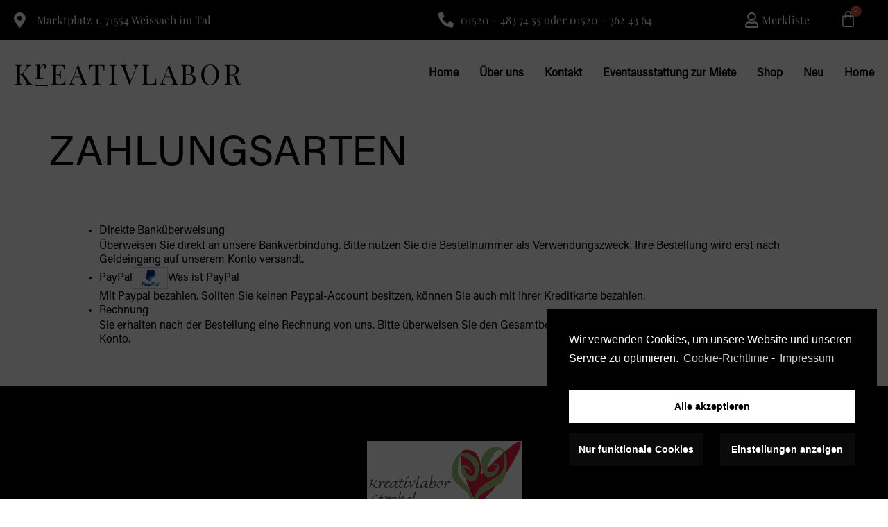

--- FILE ---
content_type: text/html; charset=UTF-8
request_url: https://kreativlaborstrobel.com/bezahlmoeglichkeiten/
body_size: 9036
content:
<!DOCTYPE html><html lang="de" prefix="og: https://ogp.me/ns#"><head><meta charset="UTF-8"><meta name="viewport" content="width=device-width, initial-scale=1.0, viewport-fit=cover" /> <script>document.documentElement.className = document.documentElement.className + ' yes-js js_active js'</script> <link media="all" href="https://kreativlaborstrobel.com/wp-content/cache/autoptimize/css/autoptimize_ef1d14aa23076b4a0726cdfea67b9a2d.css" rel="stylesheet" /><link media="only screen and (max-width: 768px)" href="https://kreativlaborstrobel.com/wp-content/cache/autoptimize/css/autoptimize_541e2ced151704f4ff1844c6de47ec02.css" rel="stylesheet" /><title>Zahlungsarten | Kreativlabor Strobel</title><meta name="robots" content="follow, index, max-snippet:-1, max-video-preview:-1, max-image-preview:large"/><link rel="canonical" href="https://kreativlaborstrobel.com/bezahlmoeglichkeiten/" /><meta property="og:locale" content="de_DE"><meta property="og:type" content="article"><meta property="og:title" content="Zahlungsarten | Kreativlabor Strobel"><meta property="og:description" content="...&lt;p&gt;&lt;a class=&quot;btn btn-secondary read-more-link&quot; href=&quot;https://kreativlaborstrobel.com/bezahlmoeglichkeiten/&quot;&gt;Read More&lt;/a&gt;&lt;/p&gt;"><meta property="og:url" content="https://kreativlaborstrobel.com/bezahlmoeglichkeiten/"><meta property="og:site_name" content="Kreativlabor Strobel"><meta name="twitter:card" content="summary_large_image"><meta name="twitter:title" content="Zahlungsarten | Kreativlabor Strobel"><meta name="twitter:description" content="...&lt;p&gt;&lt;a class=&quot;btn btn-secondary read-more-link&quot; href=&quot;https://kreativlaborstrobel.com/bezahlmoeglichkeiten/&quot;&gt;Read More&lt;/a&gt;&lt;/p&gt;"> <script type="application/ld+json" class="rank-math-schema">{"@context":"https://schema.org","@graph":[{"@type":["HobbyShop","Organization"],"@id":"https://kreativlaborstrobel.com/#organization","name":"Kreativlabor Strobel","url":"https://kreativlaborstrobel.com","email":"kreativlaborstrobel@gmail.com","address":{"@type":"PostalAddress","streetAddress":"Buchenweg 5","addressLocality":"Weissach im Tal","postalCode":"71554","addressCountry":"Deutschland"},"telephone":"+49 172 9262792"},{"@type":"WebSite","@id":"https://kreativlaborstrobel.com/#website","url":"https://kreativlaborstrobel.com","name":"Kreativlabor Strobel","publisher":{"@id":"https://kreativlaborstrobel.com/#organization"},"inLanguage":"de"},{"@type":"WebPage","@id":"https://kreativlaborstrobel.com/bezahlmoeglichkeiten/#webpage","url":"https://kreativlaborstrobel.com/bezahlmoeglichkeiten/","name":"Zahlungsarten | Kreativlabor Strobel","datePublished":"2021-01-10T20:04:00+01:00","dateModified":"2021-01-10T20:04:00+01:00","isPartOf":{"@id":"https://kreativlaborstrobel.com/#website"},"inLanguage":"de"},{"@type":"Article","headline":"Zahlungsarten | Kreativlabor Strobel","datePublished":"2021-01-10T20:04:00+01:00","dateModified":"2021-01-10T20:04:00+01:00","author":{"@type":"Person","name":"plehnert"},"publisher":{"@id":"https://kreativlaborstrobel.com/#organization"},"@id":"https://kreativlaborstrobel.com/bezahlmoeglichkeiten/#richSnippet","isPartOf":{"@id":"https://kreativlaborstrobel.com/bezahlmoeglichkeiten/#webpage"},"inLanguage":"de","mainEntityOfPage":{"@id":"https://kreativlaborstrobel.com/bezahlmoeglichkeiten/#webpage"}}]}</script> <link rel='dns-prefetch' href='//s.w.org' /><link rel="alternate" type="application/rss+xml" title="Kreativlabor Strobel &raquo; Feed" href="https://kreativlaborstrobel.com/feed/" /><link rel="alternate" type="application/rss+xml" title="Kreativlabor Strobel &raquo; Kommentar-Feed" href="https://kreativlaborstrobel.com/comments/feed/" /> <script type="text/javascript">window._wpemojiSettings = {"baseUrl":"https:\/\/s.w.org\/images\/core\/emoji\/13.0.1\/72x72\/","ext":".png","svgUrl":"https:\/\/s.w.org\/images\/core\/emoji\/13.0.1\/svg\/","svgExt":".svg","source":{"concatemoji":"https:\/\/kreativlaborstrobel.com\/wp-includes\/js\/wp-emoji-release.min.js?ver=da86ab2db43c459a18c51f718577fc2e"}};
			!function(e,a,t){var n,r,o,i=a.createElement("canvas"),p=i.getContext&&i.getContext("2d");function s(e,t){var a=String.fromCharCode;p.clearRect(0,0,i.width,i.height),p.fillText(a.apply(this,e),0,0);e=i.toDataURL();return p.clearRect(0,0,i.width,i.height),p.fillText(a.apply(this,t),0,0),e===i.toDataURL()}function c(e){var t=a.createElement("script");t.src=e,t.defer=t.type="text/javascript",a.getElementsByTagName("head")[0].appendChild(t)}for(o=Array("flag","emoji"),t.supports={everything:!0,everythingExceptFlag:!0},r=0;r<o.length;r++)t.supports[o[r]]=function(e){if(!p||!p.fillText)return!1;switch(p.textBaseline="top",p.font="600 32px Arial",e){case"flag":return s([127987,65039,8205,9895,65039],[127987,65039,8203,9895,65039])?!1:!s([55356,56826,55356,56819],[55356,56826,8203,55356,56819])&&!s([55356,57332,56128,56423,56128,56418,56128,56421,56128,56430,56128,56423,56128,56447],[55356,57332,8203,56128,56423,8203,56128,56418,8203,56128,56421,8203,56128,56430,8203,56128,56423,8203,56128,56447]);case"emoji":return!s([55357,56424,8205,55356,57212],[55357,56424,8203,55356,57212])}return!1}(o[r]),t.supports.everything=t.supports.everything&&t.supports[o[r]],"flag"!==o[r]&&(t.supports.everythingExceptFlag=t.supports.everythingExceptFlag&&t.supports[o[r]]);t.supports.everythingExceptFlag=t.supports.everythingExceptFlag&&!t.supports.flag,t.DOMReady=!1,t.readyCallback=function(){t.DOMReady=!0},t.supports.everything||(n=function(){t.readyCallback()},a.addEventListener?(a.addEventListener("DOMContentLoaded",n,!1),e.addEventListener("load",n,!1)):(e.attachEvent("onload",n),a.attachEvent("onreadystatechange",function(){"complete"===a.readyState&&t.readyCallback()})),(n=t.source||{}).concatemoji?c(n.concatemoji):n.wpemoji&&n.twemoji&&(c(n.twemoji),c(n.wpemoji)))}(window,document,window._wpemojiSettings);</script> <link rel='stylesheet' id='google-fonts-playfair-css'  href='https://kreativlaborstrobel.com/wp-content/cache/autoptimize/css/autoptimize_single_cfeca6478460d7d679e1ca0a6180bb41.css' type='text/css' media='all' /><link rel='stylesheet' id='elementor-post-6-css'  href='https://kreativlaborstrobel.com/wp-content/cache/autoptimize/css/autoptimize_single_153afaeacd212d53eceda128997eafa1.css?ver=1627040674' type='text/css' media='all' /><link rel='stylesheet' id='elementor-post-241-css'  href='https://kreativlaborstrobel.com/wp-content/cache/autoptimize/css/autoptimize_single_7e14e626b6ad6e591f9c6aa82c2cf8fb.css?ver=1692903803' type='text/css' media='all' /><link rel='stylesheet' id='elementor-post-1097-css'  href='https://kreativlaborstrobel.com/wp-content/cache/autoptimize/css/autoptimize_single_9c5f5d989e6478096a882a3268be8043.css?ver=1627040674' type='text/css' media='all' /> <script type='text/javascript' src='https://kreativlaborstrobel.com/wp-includes/js/jquery/jquery.min.js?ver=3.5.1' id='jquery-core-js'></script> <link rel="https://api.w.org/" href="https://kreativlaborstrobel.com/wp-json/" /><link rel="alternate" type="application/json" href="https://kreativlaborstrobel.com/wp-json/wp/v2/pages/29" /><link rel="EditURI" type="application/rsd+xml" title="RSD" href="https://kreativlaborstrobel.com/xmlrpc.php?rsd" /><link rel="wlwmanifest" type="application/wlwmanifest+xml" href="https://kreativlaborstrobel.com/wp-includes/wlwmanifest.xml" /><link rel='shortlink' href='https://kreativlaborstrobel.com/?p=29' /><link rel="alternate" type="application/json+oembed" href="https://kreativlaborstrobel.com/wp-json/oembed/1.0/embed?url=https%3A%2F%2Fkreativlaborstrobel.com%2Fbezahlmoeglichkeiten%2F" /><link rel="alternate" type="text/xml+oembed" href="https://kreativlaborstrobel.com/wp-json/oembed/1.0/embed?url=https%3A%2F%2Fkreativlaborstrobel.com%2Fbezahlmoeglichkeiten%2F&#038;format=xml" /><meta name="mobile-web-app-capable" content="yes"><meta name="apple-mobile-web-app-capable" content="yes"><meta name="apple-mobile-web-app-title" content="Kreativlabor Strobel - "> <noscript><style>.woocommerce-product-gallery{ opacity: 1 !important; }</style></noscript></head><body data-rsssl=1 data-cmplz=1 class="page-template-default page page-id-29 wp-embed-responsive theme-kreativlabor woocommerce-no-js elementor-default elementor-kit-6"><div data-elementor-type="header" data-elementor-id="241" class="elementor elementor-241 elementor-location-header" data-elementor-settings="[]"><div class="elementor-section-wrap"><section class="elementor-section elementor-top-section elementor-element elementor-element-2dfb793c elementor-section-full_width elementor-section-height-default elementor-section-height-default" data-id="2dfb793c" data-element_type="section"><div class="elementor-container elementor-column-gap-no"><div class="elementor-row"><div class="elementor-column elementor-col-100 elementor-top-column elementor-element elementor-element-481314a9" data-id="481314a9" data-element_type="column"><div class="elementor-column-wrap elementor-element-populated"><div class="elementor-widget-wrap"><section class="elementor-section elementor-inner-section elementor-element elementor-element-d6344a2 elementor-reverse-mobile elementor-section-boxed elementor-section-height-default elementor-section-height-default" data-id="d6344a2" data-element_type="section" id="topbar" data-settings="{&quot;background_background&quot;:&quot;classic&quot;}"><div class="elementor-container elementor-column-gap-no"><div class="elementor-row"><div class="elementor-column elementor-col-25 elementor-inner-column elementor-element elementor-element-40f42f72" data-id="40f42f72" data-element_type="column"><div class="elementor-column-wrap elementor-element-populated"><div class="elementor-widget-wrap"><div class="elementor-element elementor-element-3d06c09 elementor-icon-list--layout-inline elementor-align-left elementor-mobile-align-center font-cursive elementor-list-item-link-full_width elementor-widget elementor-widget-icon-list" data-id="3d06c09" data-element_type="widget" data-widget_type="icon-list.default"><div class="elementor-widget-container"><ul class="elementor-icon-list-items elementor-inline-items"><li class="elementor-icon-list-item elementor-inline-item"> <span class="elementor-icon-list-icon"> <i aria-hidden="true" class="fas fa-map-marker-alt"></i> </span> <span class="elementor-icon-list-text">Marktplatz 1, 71554 Weissach im Tal</span></li></ul></div></div></div></div></div><div class="elementor-column elementor-col-25 elementor-inner-column elementor-element elementor-element-406e58e8" data-id="406e58e8" data-element_type="column"><div class="elementor-column-wrap elementor-element-populated"><div class="elementor-widget-wrap"><div class="elementor-element elementor-element-9e9ce86 elementor-icon-list--layout-inline elementor-align-left elementor-mobile-align-center font-cursive elementor-tablet-align-right elementor-list-item-link-full_width elementor-widget elementor-widget-icon-list" data-id="9e9ce86" data-element_type="widget" data-widget_type="icon-list.default"><div class="elementor-widget-container"><ul class="elementor-icon-list-items elementor-inline-items"><li class="elementor-icon-list-item elementor-inline-item"> <span class="elementor-icon-list-icon"> <i aria-hidden="true" class="fas fa-phone-alt"></i> </span> <span class="elementor-icon-list-text">01520 - 483 74 55 oder 01520 -  362 43 64</span></li></ul></div></div></div></div></div><div class="elementor-column elementor-col-25 elementor-inner-column elementor-element elementor-element-26ec1333" data-id="26ec1333" data-element_type="column"><div class="elementor-column-wrap elementor-element-populated"><div class="elementor-widget-wrap"><div class="elementor-element elementor-element-96993c2 elementor-icon-list--layout-inline elementor-align-right elementor-mobile-align-center font-cursive elementor-tablet-align-right elementor-list-item-link-full_width elementor-widget elementor-widget-icon-list" data-id="96993c2" data-element_type="widget" data-widget_type="icon-list.default"><div class="elementor-widget-container"><ul class="elementor-icon-list-items elementor-inline-items"><li class="elementor-icon-list-item elementor-inline-item"> <a href="https://kreativlaborstrobel.com/merkliste/"> <span class="elementor-icon-list-icon"> <i aria-hidden="true" class="far fa-user"></i> </span> <span class="elementor-icon-list-text">Merkliste</span> </a></li></ul></div></div></div></div></div><div class="elementor-column elementor-col-25 elementor-inner-column elementor-element elementor-element-b33f50b" data-id="b33f50b" data-element_type="column"><div class="elementor-column-wrap elementor-element-populated"><div class="elementor-widget-wrap"><div class="elementor-element elementor-element-329a844 toggle-icon--bag-medium elementor-menu-cart--items-indicator-bubble elementor-menu-cart--show-divider-yes elementor-menu-cart--show-remove-button-yes elementor-menu-cart--buttons-inline elementor-widget elementor-widget-woocommerce-menu-cart" data-id="329a844" data-element_type="widget" data-widget_type="woocommerce-menu-cart.default"><div class="elementor-widget-container"><div class="elementor-menu-cart__wrapper"><div class="elementor-menu-cart__container elementor-lightbox" aria-expanded="false"><div class="elementor-menu-cart__main" aria-expanded="false"><div class="elementor-menu-cart__close-button"></div><div class="widget_shopping_cart_content"></div></div></div><div class="elementor-menu-cart__toggle elementor-button-wrapper"> <a id="elementor-menu-cart__toggle_button" href="#" class="elementor-button elementor-size-sm"> <span class="elementor-button-text"><span class="woocommerce-Price-amount amount"><bdi>0,00&nbsp;<span class="woocommerce-Price-currencySymbol">&euro;</span></bdi></span></span> <span class="elementor-button-icon" data-counter="0"> <i class="eicon" aria-hidden="true"></i> <span class="elementor-screen-only">Warenkorb</span> </span> </a></div></div></div></div></div></div></div></div></div></section><section class="elementor-section elementor-inner-section elementor-element elementor-element-19177679 elementor-section-boxed elementor-section-height-default elementor-section-height-default" data-id="19177679" data-element_type="section" id="wrapper-navbar" data-settings="{&quot;background_background&quot;:&quot;classic&quot;}"><div class="elementor-container elementor-column-gap-no"><div class="elementor-row"><div class="elementor-column elementor-col-50 elementor-inner-column elementor-element elementor-element-c8fc5c0" data-id="c8fc5c0" data-element_type="column"><div class="elementor-column-wrap elementor-element-populated"><div class="elementor-widget-wrap"><div class="elementor-element elementor-element-a3157d9 font-cursive navbar-brand elementor-widget elementor-widget-heading" data-id="a3157d9" data-element_type="widget" data-widget_type="heading.default"><div class="elementor-widget-container"><div class="elementor-heading-title elementor-size-default"><a href="https://kreativlaborstrobel.com/">K<span>r</span>eativlabor</a></div></div></div></div></div></div><div class="elementor-column elementor-col-50 elementor-inner-column elementor-element elementor-element-2c97f95" data-id="2c97f95" data-element_type="column"><div class="elementor-column-wrap elementor-element-populated"><div class="elementor-widget-wrap"><div class="elementor-element elementor-element-660bca37 elementor-nav-menu__align-right elementor-nav-menu--stretch elementor-nav-menu--indicator-classic elementor-nav-menu--dropdown-tablet elementor-nav-menu__text-align-aside elementor-nav-menu--toggle elementor-nav-menu--burger elementor-widget elementor-widget-nav-menu" data-id="660bca37" data-element_type="widget" data-settings="{&quot;full_width&quot;:&quot;stretch&quot;,&quot;layout&quot;:&quot;horizontal&quot;,&quot;toggle&quot;:&quot;burger&quot;}" data-widget_type="nav-menu.default"><div class="elementor-widget-container"><nav role="navigation" class="elementor-nav-menu--main elementor-nav-menu__container elementor-nav-menu--layout-horizontal e--pointer-double-line e--animation-slide"><ul id="menu-1-660bca37" class="elementor-nav-menu"><li class="menu-item menu-item-type-post_type menu-item-object-page menu-item-home menu-item-40"><a href="https://kreativlaborstrobel.com/" class="elementor-item">Home</a></li><li class="menu-item menu-item-type-post_type menu-item-object-page menu-item-1086"><a href="https://kreativlaborstrobel.com/ueber-uns/" class="elementor-item">Über uns</a></li><li class="menu-item menu-item-type-post_type menu-item-object-page menu-item-1084"><a href="https://kreativlaborstrobel.com/kontakt/" class="elementor-item">Kontakt</a></li><li class="menu-item menu-item-type-post_type menu-item-object-page menu-item-1085"><a href="https://kreativlaborstrobel.com/eventausstattung-zur-miete/" class="elementor-item">Eventausstattung zur Miete</a></li><li class="menu-item menu-item-type-post_type menu-item-object-page menu-item-41"><a href="https://kreativlaborstrobel.com/shop/" class="elementor-item">Shop</a></li><li class="menu-item menu-item-type-taxonomy menu-item-object-product_cat menu-item-3653"><a href="https://kreativlaborstrobel.com/neu/" class="elementor-item">Neu</a></li><li class="menu-item menu-item-type-post_type menu-item-object-page menu-item-4680"><a href="https://kreativlaborstrobel.com/home-2/" class="elementor-item">Home</a></li></ul></nav><div class="elementor-menu-toggle" role="button" tabindex="0" aria-label="Menu Toggle" aria-expanded="false"> <i class="eicon-menu-bar" aria-hidden="true"></i> <span class="elementor-screen-only">Menü</span></div><nav class="elementor-nav-menu--dropdown elementor-nav-menu__container" role="navigation" aria-hidden="true"><ul id="menu-2-660bca37" class="elementor-nav-menu"><li class="menu-item menu-item-type-post_type menu-item-object-page menu-item-home menu-item-40"><a href="https://kreativlaborstrobel.com/" class="elementor-item">Home</a></li><li class="menu-item menu-item-type-post_type menu-item-object-page menu-item-1086"><a href="https://kreativlaborstrobel.com/ueber-uns/" class="elementor-item">Über uns</a></li><li class="menu-item menu-item-type-post_type menu-item-object-page menu-item-1084"><a href="https://kreativlaborstrobel.com/kontakt/" class="elementor-item">Kontakt</a></li><li class="menu-item menu-item-type-post_type menu-item-object-page menu-item-1085"><a href="https://kreativlaborstrobel.com/eventausstattung-zur-miete/" class="elementor-item">Eventausstattung zur Miete</a></li><li class="menu-item menu-item-type-post_type menu-item-object-page menu-item-41"><a href="https://kreativlaborstrobel.com/shop/" class="elementor-item">Shop</a></li><li class="menu-item menu-item-type-taxonomy menu-item-object-product_cat menu-item-3653"><a href="https://kreativlaborstrobel.com/neu/" class="elementor-item">Neu</a></li><li class="menu-item menu-item-type-post_type menu-item-object-page menu-item-4680"><a href="https://kreativlaborstrobel.com/home-2/" class="elementor-item">Home</a></li></ul></nav></div></div></div></div></div></div></div></section></div></div></div></div></div></section></div></div><div class="wrapper" id="page-wrapper"><div class="container" id="content" tabindex="-1"><div class="row"><div class="col-md content-area" id="primary"><main class="site-main" id="main"><article class="post-29 page type-page status-publish hentry" id="post-29"><header class="entry-header"><h1 class="entry-title">Zahlungsarten</h1></header><div class="entry-content"><div class="woocommerce woocommerce-gzd"><ul class="payment_methods methods"><li class="payment_method_bacs"> <label for="payment_method_bacs">Direkte Banküberweisung</label><div class="payment_box payment_method_bacs"><p>Überweisen Sie direkt an unsere Bankverbindung. Bitte nutzen Sie die Bestellnummer als Verwendungszweck. Ihre Bestellung wird erst nach Geldeingang auf unserem Konto versandt.</p></div></li><li class="payment_method_paypal"> <label for="payment_method_paypal">PayPal<img src="https://kreativlaborstrobel.com/wp-content/plugins/woocommerce/includes/gateways/paypal/assets/images/paypal.png" alt="„Paypal akzeptiert“-Logo" /><a href="https://www.paypal.com/de/webapps/mpp/paypal-popup" class="about_paypal" onclick="javascript:window.open(&#039;https://www.paypal.com/de/webapps/mpp/paypal-popup&#039;,&#039;WIPaypal&#039;,&#039;toolbar=no, location=no, directories=no, status=no, menubar=no, scrollbars=yes, resizable=yes, width=1060, height=700&#039;); return false;" target="_blank" rel="noopener">Was ist PayPal</a></label><div class="payment_box payment_method_paypal"><p>Mit Paypal bezahlen. Sollten Sie keinen Paypal-Account besitzen, können Sie auch mit Ihrer Kreditkarte bezahlen.</p></div></li><li class="payment_method_invoice"> <label for="payment_method_invoice">Rechnung</label><div class="payment_box payment_method_invoice"><p>Sie erhalten nach der Bestellung eine Rechnung von uns. Bitte überweisen Sie den Gesamtbetrag innerhalb von 14 Tagen auf das dort angegebene Konto.</p></div></li></ul></div></div><footer class="entry-footer"></footer></article></main></div></div></div></div><div data-elementor-type="footer" data-elementor-id="1097" class="elementor elementor-1097 elementor-location-footer" data-elementor-settings="[]"><div class="elementor-section-wrap"><section class="elementor-section elementor-top-section elementor-element elementor-element-e9fb804 elementor-section-content-middle elementor-section-boxed elementor-section-height-default elementor-section-height-default" data-id="e9fb804" data-element_type="section" data-settings="{&quot;background_background&quot;:&quot;classic&quot;}"><div class="elementor-container elementor-column-gap-no"><div class="elementor-row"><div class="elementor-column elementor-col-100 elementor-top-column elementor-element elementor-element-4cefb0e7" data-id="4cefb0e7" data-element_type="column"><div class="elementor-column-wrap elementor-element-populated"><div class="elementor-widget-wrap"><div class="elementor-element elementor-element-89bc0b2 elementor-widget elementor-widget-image" data-id="89bc0b2" data-element_type="widget" data-widget_type="image.default"><div class="elementor-widget-container"><div class="elementor-image"> <img width="223" height="115" src="https://kreativlaborstrobel.com/wp-content/uploads/2021/01/logo.bmp" class="attachment-medium_large size-medium_large" alt="" loading="lazy" /></div></div></div><div class="elementor-element elementor-element-2b10b7c4 mb-4 elementor-shape-rounded elementor-grid-0 e-grid-align-center elementor-widget elementor-widget-social-icons" data-id="2b10b7c4" data-element_type="widget" data-widget_type="social-icons.default"><div class="elementor-widget-container"><div class="elementor-social-icons-wrapper elementor-grid"> <span class="elementor-grid-item"> <a class="elementor-icon elementor-social-icon elementor-social-icon-facebook-f elementor-repeater-item-993ef04" target="_blank"> <span class="elementor-screen-only">Facebook-f</span> <i class="fab fa-facebook-f"></i> </a> </span> <span class="elementor-grid-item"> <a class="elementor-icon elementor-social-icon elementor-social-icon-twitter elementor-repeater-item-a229ff5" target="_blank"> <span class="elementor-screen-only">Twitter</span> <i class="fab fa-twitter"></i> </a> </span> <span class="elementor-grid-item"> <a class="elementor-icon elementor-social-icon elementor-social-icon-pinterest elementor-repeater-item-f4f16ac" target="_blank"> <span class="elementor-screen-only">Pinterest</span> <i class="fab fa-pinterest"></i> </a> </span></div></div></div><div class="elementor-element elementor-element-1812afc elementor-icon-list--layout-inline elementor-align-center mb-4 elementor-list-item-link-full_width elementor-widget elementor-widget-icon-list" data-id="1812afc" data-element_type="widget" data-widget_type="icon-list.default"><div class="elementor-widget-container"><ul class="elementor-icon-list-items elementor-inline-items"><li class="elementor-icon-list-item elementor-inline-item"> <a href="https://kreativlaborstrobel.com/impressum/"> <span class="elementor-icon-list-text">Impressum</span> </a></li><li class="elementor-icon-list-item elementor-inline-item"> <a href="https://kreativlaborstrobel.com/datenschutz/"> <span class="elementor-icon-list-text">Datenschutz</span> </a></li><li class="elementor-icon-list-item elementor-inline-item"> <a href="https://kreativlaborstrobel.com/cookie-richtlinie-eu/"> <span class="elementor-icon-list-text">Cookie-Richtlinien</span> </a></li><li class="elementor-icon-list-item elementor-inline-item"> <a href="https://kreativlaborstrobel.com/agb/"> <span class="elementor-icon-list-text">AGB</span> </a></li></ul></div></div><div class="elementor-element elementor-element-7a1af0ff font-cursive mb-2 elementor-widget elementor-widget-heading" data-id="7a1af0ff" data-element_type="widget" data-widget_type="heading.default"><div class="elementor-widget-container"><h2 class="elementor-heading-title elementor-size-default">© 2026 by Kerstin Strobel</h2></div></div><div class="elementor-element elementor-element-04772ac font-cursive elementor-widget elementor-widget-text-editor" data-id="04772ac" data-element_type="widget" data-widget_type="text-editor.default"><div class="elementor-widget-container"><div class="elementor-text-editor elementor-clearfix"><p>Konzept &amp; Design: <a href="http://www.ispod-webagentur.de/" target="_blank" rel="noopener">ispod-webagentur</a></p></div></div></div></div></div></div></div></div></section></div></div> <script type="text/javascript">(function () {
			var c = document.body.className;
			c = c.replace(/woocommerce-no-js/, 'woocommerce-js');
			document.body.className = c;
		})();</script> <script type='text/javascript' id='jquery-yith-wcwl-js-extra'>var yith_wcwl_l10n = {"ajax_url":"\/wp-admin\/admin-ajax.php","redirect_to_cart":"no","multi_wishlist":"","hide_add_button":"1","enable_ajax_loading":"1","ajax_loader_url":"https:\/\/kreativlaborstrobel.com\/wp-content\/plugins\/yith-woocommerce-wishlist\/assets\/images\/ajax-loader-alt.svg","remove_from_wishlist_after_add_to_cart":"1","is_wishlist_responsive":"1","time_to_close_prettyphoto":"3000","fragments_index_glue":".","reload_on_found_variation":"1","mobile_media_query":"768","labels":{"cookie_disabled":"We are sorry, but this feature is available only if cookies on your browser are enabled.","added_to_cart_message":"<div class=\"woocommerce-notices-wrapper\"><div class=\"woocommerce-message\" role=\"alert\">Product added to cart successfully<\/div><\/div>"},"actions":{"add_to_wishlist_action":"add_to_wishlist","remove_from_wishlist_action":"remove_from_wishlist","reload_wishlist_and_adding_elem_action":"reload_wishlist_and_adding_elem","load_mobile_action":"load_mobile","delete_item_action":"delete_item","save_title_action":"save_title","save_privacy_action":"save_privacy","load_fragments":"load_fragments"}};</script> <script type='text/javascript' id='contact-form-7-js-extra'>var wpcf7 = {"apiSettings":{"root":"https:\/\/kreativlaborstrobel.com\/wp-json\/contact-form-7\/v1","namespace":"contact-form-7\/v1"},"cached":"1"};</script> <script type='text/javascript' id='wc-add-to-cart-js-extra'>var wc_add_to_cart_params = {"ajax_url":"\/wp-admin\/admin-ajax.php","wc_ajax_url":"\/?wc-ajax=%%endpoint%%","i18n_view_cart":"Warenkorb anzeigen","cart_url":"https:\/\/kreativlaborstrobel.com\/warenkorb\/","is_cart":"","cart_redirect_after_add":"no"};</script> <script type='text/javascript' id='woocommerce-js-extra'>var woocommerce_params = {"ajax_url":"\/wp-admin\/admin-ajax.php","wc_ajax_url":"\/?wc-ajax=%%endpoint%%"};</script> <script type='text/javascript' id='wc-cart-fragments-js-extra'>var wc_cart_fragments_params = {"ajax_url":"\/wp-admin\/admin-ajax.php","wc_ajax_url":"\/?wc-ajax=%%endpoint%%","cart_hash_key":"wc_cart_hash_97ce4d31ee0c7fdee08a32fb10675e89","fragment_name":"wc_fragments_97ce4d31ee0c7fdee08a32fb10675e89","request_timeout":"5000"};</script> <script type='text/javascript' id='bm-admin-bar-js-extra'>var ajax = {"ajax_url":"https:\/\/kreativlaborstrobel.com\/wp-admin\/admin-ajax.php"};</script> <script type='text/javascript' src='https://kreativlaborstrobel.com/wp-content/plugins/b2b-market/assets/admin/bm-admin-bar.min.js?ver=1.0.5' id='bm-admin-bar-js'></script> <script type='text/javascript' id='cmplz-cookie-config-js-extra'>var complianz = {"static":"","set_cookies":[],"block_ajax_content":"0","banner_version":"12","version":"4.9.5","a_b_testing":"","do_not_track":"","consenttype":"optin","region":"eu","geoip":"","categories":"<div class=\"cmplz-categories-wrap\"><label for=\"cmplz_functional\"><input type=\"checkbox\" id=\"cmplz_functional\" class=\"cmplz-consent-checkbox cmplz-svg-checkbox cmplz-square-checkbox cmplz_functional\" checked disabled data-category=\"cmplz_functional\"><div class=\"cc-check\"><svg width=\"16px\" height=\"16px\" viewBox=\"0 0 18 18\" class=\"cmplz-square\" aria-hidden=\"true\"><path d=\"M1,9 L1,3.5 C1,2 2,1 3.5,1 L14.5,1 C16,1 17,2 17,3.5 L17,14.5 C17,16 16,17 14.5,17 L3.5,17 C2,17 1,16 1,14.5 L1,9 Z\"><\/path><polyline points=\"1 9 7 14 15 4\"><\/polyline><\/svg><\/div><span class=\"cc-category\" style=\"\">Funktional<\/span><\/label><\/div><div class=\"cmplz-categories-wrap\"><label for=\"cmplz_marketing\"><input type=\"checkbox\" id=\"cmplz_marketing\" class=\"cmplz-consent-checkbox cmplz-svg-checkbox cmplz-square-checkbox cmplz_marketing\"   data-category=\"cmplz_marketing\"><div class=\"cc-check\"><svg width=\"16px\" height=\"16px\" viewBox=\"0 0 18 18\" class=\"cmplz-square\" aria-hidden=\"true\"><path d=\"M1,9 L1,3.5 C1,2 2,1 3.5,1 L14.5,1 C16,1 17,2 17,3.5 L17,14.5 C17,16 16,17 14.5,17 L3.5,17 C2,17 1,16 1,14.5 L1,9 Z\"><\/path><polyline points=\"1 9 7 14 15 4\"><\/polyline><\/svg><\/div><span class=\"cc-category\" style=\"\">Marketing<\/span><\/label><\/div><style>#cc-window.cc-window .cmplz-categories-wrap .cc-check svg {stroke: #ffffff}<\/style>","position":"bottom-right","title":"","theme":"block","checkbox_style":"square","use_categories":"hidden","use_categories_optinstats":"hidden","accept":"Cookies akzeptieren","revoke":"Zustimmung verwalten","dismiss":"Nur funktionale Cookies","dismiss_timeout":"10","popup_background_color":"#000000","popup_text_color":"#ffffff","button_background_color":"#0a0a0a","button_text_color":"#ffffff","accept_all_background_color":"#ffffff","accept_all_text_color":"#000000","accept_all_border_color":"#000000","functional_background_color":"#0a0a0a","functional_text_color":"#ffffff","functional_border_color":"#f1f1f1","border_color":"#000000","use_custom_cookie_css":"","custom_css":".cc-window","custom_css_amp":"#cmplz-consent-ui, #cmplz-post-consent-ui {} \n#cmplz-consent-ui .cmplz-consent-message {} \n#cmplz-consent-ui button, #cmplz-post-consent-ui button {}","readmore_optin":"Cookie-Richtlinie","readmore_impressum":"Impressum","accept_informational":"Akzeptieren","message_optout":"Wir verwenden Cookies, um unsere Website und unseren Service zu optimieren.","message_optin":"Wir verwenden Cookies, um unsere Website und unseren Service zu optimieren.","readmore_optout":"Cookie Policy","readmore_optout_dnsmpi":"Do Not Sell My Personal Information","hide_revoke":"cc-hidden","banner_width":"476","soft_cookiewall":"1","type":"opt-in","layout":"basic","dismiss_on_scroll":"","dismiss_on_timeout":"","cookie_expiry":"365","nonce":"da8b620a65","url":"https:\/\/kreativlaborstrobel.com\/wp-json\/complianz\/v1\/?lang=de","set_cookies_on_root":"0","cookie_domain":"","current_policy_id":"14","cookie_path":"\/","tcf_active":"","view_preferences":"Einstellungen anzeigen","save_preferences":"Einstellungen speichern","accept_all":"Alle akzeptieren","readmore_url":{"eu":"https:\/\/kreativlaborstrobel.com\/cookie-richtlinie-eu\/"},"privacy_link":{"eu":"<span class=\"cc-divider\">&nbsp;-&nbsp;<\/span><a aria-label=\"learn more about privacy in our impressum\" class=\"cc-link impressum\" href=\"https:\/\/kreativlaborstrobel.com\/impressum\/\">Impressum<\/a>"},"placeholdertext":"Bitte hier klicken, um die Marketing-Cookies zu akzeptieren und diesen Inhalt zu aktivieren"};</script> <script type='text/javascript' id='elementor-pro-frontend-js-before'>var ElementorProFrontendConfig = {"ajaxurl":"https:\/\/kreativlaborstrobel.com\/wp-admin\/admin-ajax.php","nonce":"2dc050ae21","i18n":{"toc_no_headings_found":"No headings were found on this page."},"shareButtonsNetworks":{"facebook":{"title":"Facebook","has_counter":true},"twitter":{"title":"Twitter"},"google":{"title":"Google+","has_counter":true},"linkedin":{"title":"LinkedIn","has_counter":true},"pinterest":{"title":"Pinterest","has_counter":true},"reddit":{"title":"Reddit","has_counter":true},"vk":{"title":"VK","has_counter":true},"odnoklassniki":{"title":"OK","has_counter":true},"tumblr":{"title":"Tumblr"},"digg":{"title":"Digg"},"skype":{"title":"Skype"},"stumbleupon":{"title":"StumbleUpon","has_counter":true},"mix":{"title":"Mix"},"telegram":{"title":"Telegram"},"pocket":{"title":"Pocket","has_counter":true},"xing":{"title":"XING","has_counter":true},"whatsapp":{"title":"WhatsApp"},"email":{"title":"Email"},"print":{"title":"Print"}},"menu_cart":{"cart_page_url":"https:\/\/kreativlaborstrobel.com\/warenkorb\/","checkout_page_url":"https:\/\/kreativlaborstrobel.com\/kasse\/"},"facebook_sdk":{"lang":"de_DE_formal","app_id":""},"lottie":{"defaultAnimationUrl":"https:\/\/kreativlaborstrobel.com\/wp-content\/plugins\/elementor-pro\/modules\/lottie\/assets\/animations\/default.json"}};</script> <script type='text/javascript' id='elementor-frontend-js-before'>var elementorFrontendConfig = {"environmentMode":{"edit":false,"wpPreview":false,"isScriptDebug":false},"i18n":{"shareOnFacebook":"Auf Facebook teilen","shareOnTwitter":"Auf Twitter teilen","pinIt":"Anheften","download":"Download","downloadImage":"Bild downloaden","fullscreen":"Vollbild","zoom":"Zoom","share":"Teilen","playVideo":"Video abspielen","previous":"Zur\u00fcck","next":"Weiter","close":"Schlie\u00dfen"},"is_rtl":false,"breakpoints":{"xs":0,"sm":480,"md":768,"lg":1025,"xl":1440,"xxl":1600},"responsive":{"breakpoints":{"mobile":{"label":"Smartphone","value":767,"direction":"max","is_enabled":true,"default_value":767},"mobile_extra":{"label":"Mobile Extra","value":880,"direction":"max","is_enabled":false,"default_value":880},"tablet":{"label":"Tablet","value":1024,"direction":"max","is_enabled":true,"default_value":1024},"tablet_extra":{"label":"Tablet Extra","value":1365,"direction":"max","is_enabled":false,"default_value":1365},"laptop":{"label":"Laptop","value":1620,"direction":"max","is_enabled":false,"default_value":1620},"widescreen":{"label":"Widescreen","value":2400,"direction":"min","is_enabled":false,"default_value":2400}}},"version":"3.3.1","is_static":false,"experimentalFeatures":{"e_import_export":true,"landing-pages":true,"elements-color-picker":true,"admin-top-bar":true},"urls":{"assets":"https:\/\/kreativlaborstrobel.com\/wp-content\/plugins\/elementor\/assets\/"},"settings":{"page":[],"editorPreferences":[]},"kit":{"stretched_section_container":"#page","active_breakpoints":["viewport_mobile","viewport_tablet"],"lightbox_enable_counter":"yes","lightbox_enable_fullscreen":"yes","lightbox_enable_zoom":"yes","lightbox_title_src":"title","lightbox_description_src":"description"},"post":{"id":29,"title":"Zahlungsarten%20%7C%20Kreativlabor%20Strobel","excerpt":"","featuredImage":false}};</script> <script type='text/javascript' id='wp-util-js-extra'>var _wpUtilSettings = {"ajax":{"url":"\/wp-admin\/admin-ajax.php"}};</script> <script type='text/javascript' id='wpforms-elementor-js-extra'>var wpformsElementorVars = {"captcha_provider":"recaptcha","recaptcha_type":"v2"};</script>  <script type="text/javascript" class="cmplz-stats cmplz-native"></script> <script defer src="https://kreativlaborstrobel.com/wp-content/cache/autoptimize/js/autoptimize_2edba9ee7ec815ac305e56868e27e8fd.js"></script></body></html>

--- FILE ---
content_type: text/css
request_url: https://kreativlaborstrobel.com/wp-content/cache/autoptimize/css/autoptimize_single_153afaeacd212d53eceda128997eafa1.css?ver=1627040674
body_size: 171
content:
.elementor-kit-6{--e-global-color-primary:#cceaea;--e-global-color-secondary:#f5e5d6;--e-global-color-text:#000;--e-global-color-accent:#61ce70;--e-global-color-55e9118:#000;--e-global-color-8165e6a:#fff;--e-global-color-ba32a45:#ede4da;--e-global-color-82c05ab:#e2f2f1;--e-global-color-7dbd4e8:#f2eeeb;--e-global-color-bf85378:#f7f5f2}.elementor-section.elementor-section-boxed>.elementor-container{max-width:1240px}.elementor-widget:not(:last-child){margin-bottom:0}{}header.entry-header{display:var(--page-title-display)}@media(max-width:1024px){.elementor-section.elementor-section-boxed>.elementor-container{max-width:1024px}}@media(max-width:767px){.elementor-section.elementor-section-boxed>.elementor-container{max-width:767px}}

--- FILE ---
content_type: text/css
request_url: https://kreativlaborstrobel.com/wp-content/cache/autoptimize/css/autoptimize_single_7e14e626b6ad6e591f9c6aa82c2cf8fb.css?ver=1692903803
body_size: 1515
content:
.elementor-241 .elementor-element.elementor-element-2dfb793c{margin-top:0;margin-bottom:0;padding:0}.elementor-241 .elementor-element.elementor-element-481314a9>.elementor-element-populated{padding:0}.elementor-241 .elementor-element.elementor-element-d6344a2:not(.elementor-motion-effects-element-type-background),.elementor-241 .elementor-element.elementor-element-d6344a2>.elementor-motion-effects-container>.elementor-motion-effects-layer{background-color:var(--e-global-color-55e9118)}.elementor-241 .elementor-element.elementor-element-d6344a2{transition:background .3s,border .3s,border-radius .3s,box-shadow .3s;margin-top:0;margin-bottom:0;padding:.2rem 1rem}.elementor-241 .elementor-element.elementor-element-d6344a2>.elementor-background-overlay{transition:background .3s,border-radius .3s,opacity .3s}.elementor-bc-flex-widget .elementor-241 .elementor-element.elementor-element-40f42f72.elementor-column .elementor-column-wrap{align-items:center}.elementor-241 .elementor-element.elementor-element-40f42f72.elementor-column.elementor-element[data-element_type="column"]>.elementor-column-wrap.elementor-element-populated>.elementor-widget-wrap{align-content:center;align-items:center}.elementor-241 .elementor-element.elementor-element-40f42f72>.elementor-element-populated{padding:0}.elementor-241 .elementor-element.elementor-element-3d06c09 .elementor-icon-list-items:not(.elementor-inline-items) .elementor-icon-list-item:not(:last-child){padding-bottom:calc(28px/2)}.elementor-241 .elementor-element.elementor-element-3d06c09 .elementor-icon-list-items:not(.elementor-inline-items) .elementor-icon-list-item:not(:first-child){margin-top:calc(28px/2)}.elementor-241 .elementor-element.elementor-element-3d06c09 .elementor-icon-list-items.elementor-inline-items .elementor-icon-list-item{margin-right:calc(28px/2);margin-left:calc(28px/2)}.elementor-241 .elementor-element.elementor-element-3d06c09 .elementor-icon-list-items.elementor-inline-items{margin-right:calc(-28px/2);margin-left:calc(-28px/2)}body.rtl .elementor-241 .elementor-element.elementor-element-3d06c09 .elementor-icon-list-items.elementor-inline-items .elementor-icon-list-item:after{left:calc(-28px/2)}body:not(.rtl) .elementor-241 .elementor-element.elementor-element-3d06c09 .elementor-icon-list-items.elementor-inline-items .elementor-icon-list-item:after{right:calc(-28px/2)}.elementor-241 .elementor-element.elementor-element-3d06c09 .elementor-icon-list-icon i{color:#fff;font-size:22px}.elementor-241 .elementor-element.elementor-element-3d06c09 .elementor-icon-list-icon svg{fill:#fff;width:22px}.elementor-241 .elementor-element.elementor-element-3d06c09 .elementor-icon-list-text{color:#fff}.elementor-bc-flex-widget .elementor-241 .elementor-element.elementor-element-406e58e8.elementor-column .elementor-column-wrap{align-items:center}.elementor-241 .elementor-element.elementor-element-406e58e8.elementor-column.elementor-element[data-element_type="column"]>.elementor-column-wrap.elementor-element-populated>.elementor-widget-wrap{align-content:center;align-items:center}.elementor-241 .elementor-element.elementor-element-406e58e8>.elementor-element-populated{padding:0}.elementor-241 .elementor-element.elementor-element-9e9ce86 .elementor-icon-list-items:not(.elementor-inline-items) .elementor-icon-list-item:not(:last-child){padding-bottom:calc(28px/2)}.elementor-241 .elementor-element.elementor-element-9e9ce86 .elementor-icon-list-items:not(.elementor-inline-items) .elementor-icon-list-item:not(:first-child){margin-top:calc(28px/2)}.elementor-241 .elementor-element.elementor-element-9e9ce86 .elementor-icon-list-items.elementor-inline-items .elementor-icon-list-item{margin-right:calc(28px/2);margin-left:calc(28px/2)}.elementor-241 .elementor-element.elementor-element-9e9ce86 .elementor-icon-list-items.elementor-inline-items{margin-right:calc(-28px/2);margin-left:calc(-28px/2)}body.rtl .elementor-241 .elementor-element.elementor-element-9e9ce86 .elementor-icon-list-items.elementor-inline-items .elementor-icon-list-item:after{left:calc(-28px/2)}body:not(.rtl) .elementor-241 .elementor-element.elementor-element-9e9ce86 .elementor-icon-list-items.elementor-inline-items .elementor-icon-list-item:after{right:calc(-28px/2)}.elementor-241 .elementor-element.elementor-element-9e9ce86 .elementor-icon-list-icon i{color:#fff;font-size:22px}.elementor-241 .elementor-element.elementor-element-9e9ce86 .elementor-icon-list-icon svg{fill:#fff;width:22px}.elementor-241 .elementor-element.elementor-element-9e9ce86 .elementor-icon-list-text{color:#fff}.elementor-bc-flex-widget .elementor-241 .elementor-element.elementor-element-26ec1333.elementor-column .elementor-column-wrap{align-items:center}.elementor-241 .elementor-element.elementor-element-26ec1333.elementor-column.elementor-element[data-element_type="column"]>.elementor-column-wrap.elementor-element-populated>.elementor-widget-wrap{align-content:center;align-items:center}.elementor-241 .elementor-element.elementor-element-26ec1333>.elementor-element-populated{padding:0}.elementor-241 .elementor-element.elementor-element-96993c2 .elementor-icon-list-items:not(.elementor-inline-items) .elementor-icon-list-item:not(:last-child){padding-bottom:calc(28px/2)}.elementor-241 .elementor-element.elementor-element-96993c2 .elementor-icon-list-items:not(.elementor-inline-items) .elementor-icon-list-item:not(:first-child){margin-top:calc(28px/2)}.elementor-241 .elementor-element.elementor-element-96993c2 .elementor-icon-list-items.elementor-inline-items .elementor-icon-list-item{margin-right:calc(28px/2);margin-left:calc(28px/2)}.elementor-241 .elementor-element.elementor-element-96993c2 .elementor-icon-list-items.elementor-inline-items{margin-right:calc(-28px/2);margin-left:calc(-28px/2)}body.rtl .elementor-241 .elementor-element.elementor-element-96993c2 .elementor-icon-list-items.elementor-inline-items .elementor-icon-list-item:after{left:calc(-28px/2)}body:not(.rtl) .elementor-241 .elementor-element.elementor-element-96993c2 .elementor-icon-list-items.elementor-inline-items .elementor-icon-list-item:after{right:calc(-28px/2)}.elementor-241 .elementor-element.elementor-element-96993c2 .elementor-icon-list-icon i{color:#fff;font-size:22px}.elementor-241 .elementor-element.elementor-element-96993c2 .elementor-icon-list-icon svg{fill:#fff;width:22px}.elementor-241 .elementor-element.elementor-element-96993c2 .elementor-icon-list-text{color:#fff}.elementor-bc-flex-widget .elementor-241 .elementor-element.elementor-element-b33f50b.elementor-column .elementor-column-wrap{align-items:center}.elementor-241 .elementor-element.elementor-element-b33f50b.elementor-column.elementor-element[data-element_type="column"]>.elementor-column-wrap.elementor-element-populated>.elementor-widget-wrap{align-content:center;align-items:center}.elementor-241 .elementor-element.elementor-element-b33f50b>.elementor-element-populated{margin:0;padding:0}.elementor-241 .elementor-element.elementor-element-329a844 .elementor-menu-cart__toggle{text-align:right}.elementor-241 .elementor-element.elementor-element-329a844 .elementor-menu-cart__toggle .elementor-button-icon{color:var(--e-global-color-8165e6a);font-size:25px}.elementor-241 .elementor-element.elementor-element-329a844 .elementor-menu-cart__toggle .elementor-button{border-width:0;font-size:23px}.elementor-241 .elementor-element.elementor-element-329a844 .elementor-menu-cart__product,.elementor-241 .elementor-element.elementor-element-329a844 .elementor-menu-cart__subtotal{border-bottom-style:solid;border-color:#ddd}.elementor-241 .elementor-element.elementor-element-19177679:not(.elementor-motion-effects-element-type-background),.elementor-241 .elementor-element.elementor-element-19177679>.elementor-motion-effects-container>.elementor-motion-effects-layer{background-color:#fff}.elementor-241 .elementor-element.elementor-element-19177679{transition:background .3s,border .3s,border-radius .3s,box-shadow .3s;margin-top:0;margin-bottom:0;padding:1rem}.elementor-241 .elementor-element.elementor-element-19177679>.elementor-background-overlay{transition:background .3s,border-radius .3s,opacity .3s}.elementor-bc-flex-widget .elementor-241 .elementor-element.elementor-element-c8fc5c0.elementor-column .elementor-column-wrap{align-items:center}.elementor-241 .elementor-element.elementor-element-c8fc5c0.elementor-column.elementor-element[data-element_type="column"]>.elementor-column-wrap.elementor-element-populated>.elementor-widget-wrap{align-content:center;align-items:center}.elementor-241 .elementor-element.elementor-element-c8fc5c0>.elementor-element-populated{padding:0}.elementor-241 .elementor-element.elementor-element-a3157d9 .elementor-heading-title{font-size:2.5rem;text-transform:uppercase}.elementor-bc-flex-widget .elementor-241 .elementor-element.elementor-element-2c97f95.elementor-column .elementor-column-wrap{align-items:center}.elementor-241 .elementor-element.elementor-element-2c97f95.elementor-column.elementor-element[data-element_type="column"]>.elementor-column-wrap.elementor-element-populated>.elementor-widget-wrap{align-content:center;align-items:center}.elementor-241 .elementor-element.elementor-element-2c97f95>.elementor-element-populated{padding:0}.elementor-241 .elementor-element.elementor-element-660bca37 .elementor-menu-toggle{margin-left:auto;background-color:var(--e-global-color-8165e6a)}.elementor-241 .elementor-element.elementor-element-660bca37 .elementor-nav-menu .elementor-item{font-size:1rem;font-weight:700}.elementor-241 .elementor-element.elementor-element-660bca37 .elementor-nav-menu--main .elementor-item:hover,.elementor-241 .elementor-element.elementor-element-660bca37 .elementor-nav-menu--main .elementor-item.elementor-item-active,.elementor-241 .elementor-element.elementor-element-660bca37 .elementor-nav-menu--main .elementor-item.highlighted,.elementor-241 .elementor-element.elementor-element-660bca37 .elementor-nav-menu--main .elementor-item:focus{color:var(--e-global-color-primary)}.elementor-241 .elementor-element.elementor-element-660bca37 .elementor-nav-menu--main .elementor-item.elementor-item-active{color:var(--e-global-color-secondary)}.elementor-241 .elementor-element.elementor-element-660bca37 .e--pointer-framed .elementor-item:before{border-width:0}.elementor-241 .elementor-element.elementor-element-660bca37 .e--pointer-framed.e--animation-draw .elementor-item:before{border-width:0}.elementor-241 .elementor-element.elementor-element-660bca37 .e--pointer-framed.e--animation-draw .elementor-item:after{border-width:0}.elementor-241 .elementor-element.elementor-element-660bca37 .e--pointer-framed.e--animation-corners .elementor-item:before{border-width:0}.elementor-241 .elementor-element.elementor-element-660bca37 .e--pointer-framed.e--animation-corners .elementor-item:after{border-width:0}.elementor-241 .elementor-element.elementor-element-660bca37 .e--pointer-underline .elementor-item:after,.elementor-241 .elementor-element.elementor-element-660bca37 .e--pointer-overline .elementor-item:before,.elementor-241 .elementor-element.elementor-element-660bca37 .e--pointer-double-line .elementor-item:before,.elementor-241 .elementor-element.elementor-element-660bca37 .e--pointer-double-line .elementor-item:after{height:0}.elementor-241 .elementor-element.elementor-element-660bca37 .elementor-nav-menu--main .elementor-item{padding-left:0;padding-right:0}body:not(.rtl) .elementor-241 .elementor-element.elementor-element-660bca37 .elementor-nav-menu--layout-horizontal .elementor-nav-menu>li:not(:last-child){margin-right:30px}body.rtl .elementor-241 .elementor-element.elementor-element-660bca37 .elementor-nav-menu--layout-horizontal .elementor-nav-menu>li:not(:last-child){margin-left:30px}.elementor-241 .elementor-element.elementor-element-660bca37 .elementor-nav-menu--main:not(.elementor-nav-menu--layout-horizontal) .elementor-nav-menu>li:not(:last-child){margin-bottom:30px}.elementor-241 .elementor-element.elementor-element-660bca37 .elementor-nav-menu--dropdown a,.elementor-241 .elementor-element.elementor-element-660bca37 .elementor-menu-toggle{color:var(--e-global-color-text)}.elementor-241 .elementor-element.elementor-element-660bca37 .elementor-nav-menu--dropdown a:hover,.elementor-241 .elementor-element.elementor-element-660bca37 .elementor-nav-menu--dropdown a.elementor-item-active,.elementor-241 .elementor-element.elementor-element-660bca37 .elementor-nav-menu--dropdown a.highlighted,.elementor-241 .elementor-element.elementor-element-660bca37 .elementor-menu-toggle:hover{color:var(--e-global-color-secondary)}.elementor-241 .elementor-element.elementor-element-660bca37 .elementor-nav-menu--dropdown a:hover,.elementor-241 .elementor-element.elementor-element-660bca37 .elementor-nav-menu--dropdown a.elementor-item-active,.elementor-241 .elementor-element.elementor-element-660bca37 .elementor-nav-menu--dropdown a.highlighted{background-color:rgba(0,0,0,0)}.elementor-241 .elementor-element.elementor-element-660bca37 .elementor-nav-menu--dropdown a.elementor-item-active{background-color:rgba(0,0,0,0)}.elementor-241 .elementor-element.elementor-element-660bca37 .elementor-nav-menu--main .elementor-nav-menu--dropdown,.elementor-241 .elementor-element.elementor-element-660bca37 .elementor-nav-menu__container.elementor-nav-menu--dropdown{box-shadow:0px 10px 16px 0px rgba(0,0,0,.07)}.elementor-241 .elementor-element.elementor-element-660bca37 .elementor-nav-menu--dropdown a{padding-left:10px;padding-right:10px;padding-top:20px;padding-bottom:20px}.elementor-241 .elementor-element.elementor-element-660bca37 .elementor-nav-menu--dropdown li:not(:last-child){border-style:solid;border-color:var(--e-global-color-7dbd4e8);border-bottom-width:1px}.elementor-241 .elementor-element.elementor-element-660bca37 .elementor-nav-menu--main>.elementor-nav-menu>li>.elementor-nav-menu--dropdown,.elementor-241 .elementor-element.elementor-element-660bca37 .elementor-nav-menu__container.elementor-nav-menu--dropdown{margin-top:15px !important}.elementor-241 .elementor-element.elementor-element-660bca37 div.elementor-menu-toggle{color:var(--e-global-color-text)}.elementor-241 .elementor-element.elementor-element-660bca37 div.elementor-menu-toggle:hover{color:var(--e-global-color-secondary)}@media(max-width:1024px){.elementor-241 .elementor-element.elementor-element-d6344a2{padding:1rem 1rem .5rem}.elementor-241 .elementor-element.elementor-element-26ec1333>.elementor-element-populated{padding:.5rem 0 0}.elementor-241 .elementor-element.elementor-element-b33f50b>.elementor-element-populated{padding:.5rem 0 0}.elementor-241 .elementor-element.elementor-element-19177679{padding:20px 15px}.elementor-241 .elementor-element.elementor-element-c8fc5c0>.elementor-element-populated{padding:0}.elementor-241 .elementor-element.elementor-element-a3157d9 .elementor-heading-title{font-size:2rem}.elementor-241 .elementor-element.elementor-element-2c97f95>.elementor-element-populated{padding:0}.elementor-241 .elementor-element.elementor-element-660bca37 .elementor-nav-menu--dropdown a{padding-left:20px;padding-right:20px;padding-top:16px;padding-bottom:16px}.elementor-241 .elementor-element.elementor-element-660bca37 .elementor-nav-menu--main>.elementor-nav-menu>li>.elementor-nav-menu--dropdown,.elementor-241 .elementor-element.elementor-element-660bca37 .elementor-nav-menu__container.elementor-nav-menu--dropdown{margin-top:26px !important}}@media(max-width:767px){.elementor-241 .elementor-element.elementor-element-481314a9>.elementor-element-populated{padding:0}.elementor-241 .elementor-element.elementor-element-d6344a2{padding:0 0 1.5rem}.elementor-241 .elementor-element.elementor-element-40f42f72>.elementor-element-populated{padding:1rem 0 0}.elementor-241 .elementor-element.elementor-element-406e58e8>.elementor-element-populated{padding:1rem 0 0}.elementor-241 .elementor-element.elementor-element-26ec1333{width:50%}.elementor-241 .elementor-element.elementor-element-b33f50b{width:50%}.elementor-241 .elementor-element.elementor-element-c8fc5c0{width:83%}.elementor-241 .elementor-element.elementor-element-a3157d9 .elementor-heading-title{font-size:1.7rem}.elementor-241 .elementor-element.elementor-element-2c97f95{width:17%}.elementor-241 .elementor-element.elementor-element-660bca37 .elementor-nav-menu--main>.elementor-nav-menu>li>.elementor-nav-menu--dropdown,.elementor-241 .elementor-element.elementor-element-660bca37 .elementor-nav-menu__container.elementor-nav-menu--dropdown{margin-top:20px !important}}@media(min-width:768px){.elementor-241 .elementor-element.elementor-element-40f42f72{width:49.352%}.elementor-241 .elementor-element.elementor-element-406e58e8{width:32.153%}.elementor-241 .elementor-element.elementor-element-26ec1333{width:10.957%}.elementor-241 .elementor-element.elementor-element-b33f50b{width:7.493%}.elementor-241 .elementor-element.elementor-element-c8fc5c0{width:34%}.elementor-241 .elementor-element.elementor-element-2c97f95{width:66%}}@media(max-width:1024px) and (min-width:768px){.elementor-241 .elementor-element.elementor-element-40f42f72{width:50%}.elementor-241 .elementor-element.elementor-element-406e58e8{width:50%}.elementor-241 .elementor-element.elementor-element-26ec1333{width:50%}.elementor-241 .elementor-element.elementor-element-b33f50b{width:50%}.elementor-241 .elementor-element.elementor-element-c8fc5c0{width:60%}.elementor-241 .elementor-element.elementor-element-2c97f95{width:40%}}

--- FILE ---
content_type: text/css
request_url: https://kreativlaborstrobel.com/wp-content/cache/autoptimize/css/autoptimize_single_9c5f5d989e6478096a882a3268be8043.css?ver=1627040674
body_size: 500
content:
.elementor-1097 .elementor-element.elementor-element-e9fb804>.elementor-container>.elementor-row>.elementor-column>.elementor-column-wrap>.elementor-widget-wrap{align-content:center;align-items:center}.elementor-1097 .elementor-element.elementor-element-e9fb804:not(.elementor-motion-effects-element-type-background),.elementor-1097 .elementor-element.elementor-element-e9fb804>.elementor-motion-effects-container>.elementor-motion-effects-layer{background-color:var(--e-global-color-55e9118)}.elementor-1097 .elementor-element.elementor-element-e9fb804{transition:background .3s,border .3s,border-radius .3s,box-shadow .3s;padding:5rem 1rem 4rem}.elementor-1097 .elementor-element.elementor-element-e9fb804>.elementor-background-overlay{transition:background .3s,border-radius .3s,opacity .3s}.elementor-1097 .elementor-element.elementor-element-89bc0b2 img{max-width:100%}.elementor-1097 .elementor-element.elementor-element-89bc0b2>.elementor-widget-container{margin:0 0 2rem}.elementor-1097 .elementor-element.elementor-element-2b10b7c4{--grid-template-columns:repeat(0,auto);--icon-size:25px;--grid-column-gap:24px;--grid-row-gap:0px}.elementor-1097 .elementor-element.elementor-element-2b10b7c4 .elementor-widget-container{text-align:center}.elementor-1097 .elementor-element.elementor-element-2b10b7c4 .elementor-social-icon{background-color:rgba(255,255,255,0);--icon-padding:0em}.elementor-1097 .elementor-element.elementor-element-2b10b7c4 .elementor-social-icon i{color:#fff}.elementor-1097 .elementor-element.elementor-element-2b10b7c4 .elementor-social-icon svg{fill:#fff}.elementor-1097 .elementor-element.elementor-element-2b10b7c4 .elementor-social-icon:hover{background-color:rgba(255,255,255,0)}.elementor-1097 .elementor-element.elementor-element-2b10b7c4 .elementor-social-icon:hover i{color:var(--e-global-color-secondary)}.elementor-1097 .elementor-element.elementor-element-2b10b7c4 .elementor-social-icon:hover svg{fill:var(--e-global-color-secondary)}.elementor-1097 .elementor-element.elementor-element-1812afc .elementor-icon-list-icon i{font-size:14px}.elementor-1097 .elementor-element.elementor-element-1812afc .elementor-icon-list-icon svg{width:14px}.elementor-1097 .elementor-element.elementor-element-1812afc .elementor-icon-list-text{color:var(--e-global-color-8165e6a)}.elementor-1097 .elementor-element.elementor-element-1812afc .elementor-icon-list-item:hover .elementor-icon-list-text{color:var(--e-global-color-secondary)}.elementor-1097 .elementor-element.elementor-element-7a1af0ff{text-align:center}.elementor-1097 .elementor-element.elementor-element-7a1af0ff .elementor-heading-title{color:var(--e-global-color-8165e6a);font-size:15px;font-weight:300}.elementor-1097 .elementor-element.elementor-element-04772ac{text-align:center;color:var(--e-global-color-8165e6a)}@media(max-width:1024px){.elementor-1097 .elementor-element.elementor-element-e9fb804{padding:4rem 1rem 2.5rem}}@media(max-width:767px){.elementor-1097 .elementor-element.elementor-element-e9fb804{padding:3rem 1rem 2rem}.elementor-1097 .elementor-element.elementor-element-7a1af0ff .elementor-heading-title{line-height:25px}}.elementor-1097 .elementor-element.elementor-element-04772ac a{color:#fff}